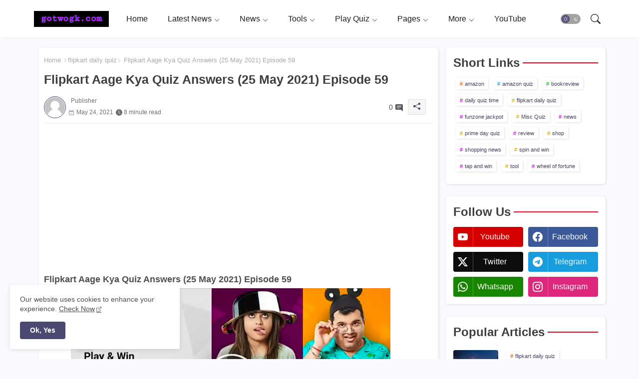

--- FILE ---
content_type: text/html; charset=utf-8
request_url: https://www.google.com/recaptcha/api2/aframe
body_size: 266
content:
<!DOCTYPE HTML><html><head><meta http-equiv="content-type" content="text/html; charset=UTF-8"></head><body><script nonce="VLfd8bqc2edlTMSUCJyCsA">/** Anti-fraud and anti-abuse applications only. See google.com/recaptcha */ try{var clients={'sodar':'https://pagead2.googlesyndication.com/pagead/sodar?'};window.addEventListener("message",function(a){try{if(a.source===window.parent){var b=JSON.parse(a.data);var c=clients[b['id']];if(c){var d=document.createElement('img');d.src=c+b['params']+'&rc='+(localStorage.getItem("rc::a")?sessionStorage.getItem("rc::b"):"");window.document.body.appendChild(d);sessionStorage.setItem("rc::e",parseInt(sessionStorage.getItem("rc::e")||0)+1);localStorage.setItem("rc::h",'1769026359640');}}}catch(b){}});window.parent.postMessage("_grecaptcha_ready", "*");}catch(b){}</script></body></html>